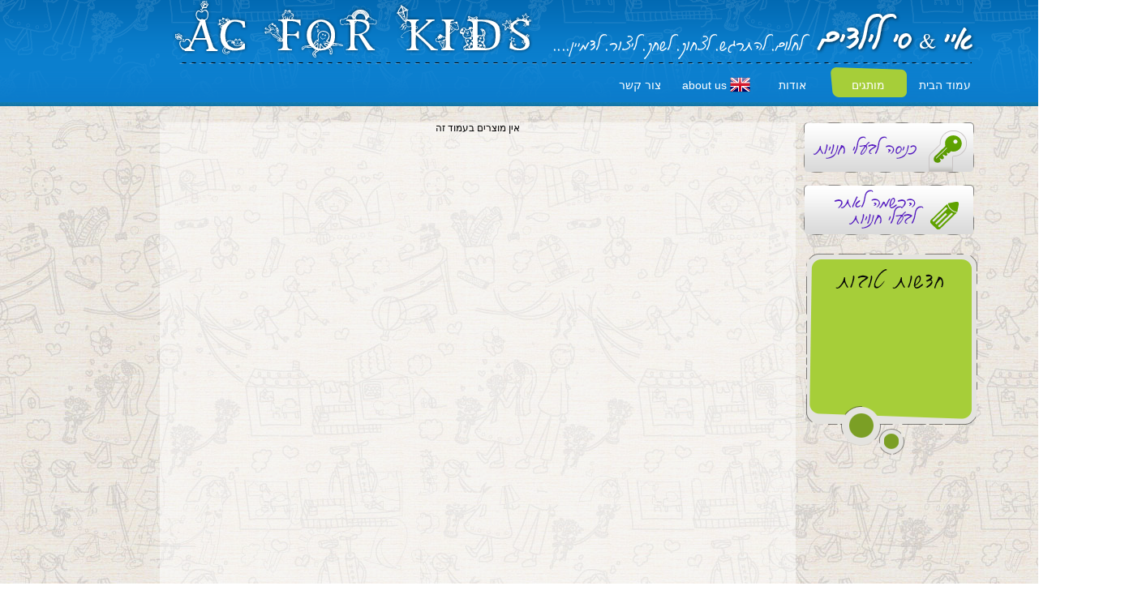

--- FILE ---
content_type: text/html
request_url: http://www.ac4kidz.com/Default.asp?sType=0&PageId=36&Page=5&q=
body_size: 13287
content:

<style type="text/css">
    .UserDiv {
    
        position:absolute;
    }

</style>



<!--[if lt IE 7]>      <html class="no-js lt-ie9 lt-ie8 lt-ie7"> <![endif]-->
<!--[if IE 7]>         <html class="no-js lt-ie9 lt-ie8"> <![endif]-->
<!--[if IE 8]>         <html class="no-js lt-ie9"> <![endif]-->

    <!--[if IE]> <html class="no-js ie"><![endif]-->
<HTML>
<HEAD>
<title> ילדים צעצועים פעילות משחקים דמיון  , KLUTZ by SCHOLASTIC</title>
<link rel="stylesheet" type="text/css" href="Style.css">

<META http-equiv="content-type" content="text/html;charset=Windows-1255">
<META NAME="Description" CONTENT="">
<META NAME="KEYWORDS" CONTENT="צעצוע,משחק קלפים,">
<META name="verify-v1" content="">
<META name="google-site-verification" content="">
<style type="text/css">.BodyBG { BACKGROUND: url(AllSites/1/Design/3.jpg);background-repeat: repeat;background-position: center top;;background-color:; }</style>


<script src="https://ajax.googleapis.com/ajax/libs/jquery/1.4.2/jquery.min.js" type="text/javascript" /></script>

    <script src="JS/jquery.placeholder.js" type="text/javascript"></script>

    <script type="text/javascript">



        $(document).ready(function () {




            $('.InputClass').placeholder();



        });



    </script>

<link rel="Stylesheet" type="text/css" href="/css/reset.css" />
</HEAD>



<!--default page and special design in grid-->
<BODY topmargin="0" class="BodyBG">



<center id="CenterTag">

<a name="TopPage"></a>



<TABLE id="SiteMainTD" cellspacing=0 cellpadding=0 width=770 border=0 height=800 bgcolor="" style="border:0px solid "  >
<tr><td align=center valign=top>

<TABLE cellspacing=0 cellpadding=0 width=100% height=100% border=0>

<tr>
	<td align=center valign=top width=100% id="headerHolder">
		
<TABLE cellpadding=0 cellspacing=0 border=0 width=100%>

<tr>
	<td  id="headerTD" colspan=2 align=center valign=top>
		<img src="AllSites/1/Design/4.png" border=0 width="1015" height="79"></td>
</tr>

<tr id="topMenuTr">
	
	<td align=center valign=top width=1015 height=52>
		

<SCRIPT LANGUAGE=javascript>
var s;
function OpenPopUp(ID,Active){	
	if (1 == 1){
		eval("PopUp" + ID + ".width = Cat" + ID + ".offsetWidth")
	
		clearTimeout(s)
		for (x=0;x<5;x++){	//---close all popup
			eval("PopUp" + x + ".style.visibility	= 'hidden'")
			eval("PopUp" + x + ".style.left			= 0")
			eval("PopUp" + x + ".style.top			= 0")		
			if (x != 3){eval("Cat" + x + ".className = 'Menu'")}
		}	
	
		eval("Cat" + ID + ".className			= 'Menu_Over'")
	
		if (Active == 1){
		tobj = document.getElementById("Cat" + ID );
		
		//alert(findPosY(tobj));
			var sTop, sLeft
			sTop	= findPosY(tobj) + 52
			sLeft	= findPosX(tobj)-60;

			eval("PopUp" + ID + ".style.visibility	= 'visible'")
			eval("PopUp" + ID + ".style.left		= sLeft")
			eval("PopUp" + ID + ".style.top			= sTop")			
		}
	}
}
function findPosX(obj){
 var curleft = 0;
 /*-  -  -  -  -  -  -  -  -  -  -  -  -  -  -  -  - */
 if (obj.offsetParent){
  while (obj.offsetParent){
	curleft += obj.offsetLeft
	obj = obj.offsetParent;
  }
 }else if (obj.x) curleft += obj.x;
 return curleft;
}
/*------------------------------------------------------*/
function findPosY(obj){
 var curtop = 0;
 /*-  -  -  -  -  -  -  -  -  -  -  -  -  -  -  -  - */
 if (obj.offsetParent){
  while (obj.offsetParent){
	curtop += obj.offsetTop
	obj = obj.offsetParent;
  }
 }else if (obj.y) curtop += obj.y;
 return curtop;
}
function ClosePopUp(ID){
	eval("PopUp" + ID + ".style.visibility	= 'hidden'")
	eval("PopUp" + ID + ".style.left		= 0")
	eval("PopUp" + ID + ".style.top			= 0")
	if (ID != 3){eval("Cat" + ID + ".className = 'Menu'")}
}
</SCRIPT>

<style>
    .Menu {
        width: 94px;
         BACKGROUND: url(AllSites/1/Design/5.png);
        background-repeat:  no-repeat;
        background-position:  right top;
        ;
    }

    .Menu_Over {
        width: 94px;
         BACKGROUND: url(AllSites/1/Design/6.png);
        background-repeat:  no-repeat;
        background-position:  right top;
        ;
    }

    .Menu A {
        FONT-FAMILY: Arial;
        FONT-SIZE: 14px;
        COLOR: #ffffff;
        TEXT-DECORATION: none;
        FONT-WEIGHT: normal;
    }

    .Menu_Over A {
        FONT-FAMILY: Arial;
        FONT-SIZE: 14px;
        COLOR: #ffffff;
        TEXT-DECORATION: none;
        FONT-WEIGHT: normal;
    }

    .Menu_Font_PopUp {
        FONT-FAMILY: Arial;
        FONT-SIZE: 13px;
        COLOR: #1e1b1b;
        TEXT-DECORATION: none;
    }

    .Menu_Font_Over_PopUp {
        FONT-FAMILY: Arial;
        FONT-SIZE: 13px;
        COLOR: #1e1b1b;
        TEXT-DECORATION: none;
        BACKGROUND-COLOR: ;
    }

    .Menu_Font_PopUp A {
        FONT-FAMILY: Arial;
        FONT-SIZE: 13px;
        COLOR: #1e1b1b;
        TEXT-DECORATION: none;
        font-weight: normal;
        border-bottom: 1px dashed black;
        width: 110px;
        display: inline-block;
        padding-bottom: 4px;
    }

    .ie .Menu_Font_PopUp A {
    width:140px;
    }
    .Menu_Font_Over_PopUp A {
        FONT-FAMILY: Arial;
        FONT-SIZE: 13px;
        COLOR: #1e1b1b;
        TEXT-DECORATION: none;
        BACKGROUND-COLOR: ;
        font-weight: bold;
        border-bottom: 1px dashed black;
        width: 110px;
        display: inline-block;
        padding-bottom: 4px;
    }

    .popUpMenu {
        width: 172px;
        margin: -20px 567px 0px -18px;
        padding: 0px 20px 0px 0px;
        _padding: 0px;
        border: none!important;
    }

        .popUpMenu tr td {
            background-color: #a6ce39;
            _width: 100px;
        }

            .popUpMenu tr td.no {
                background-color: transparent;
            }

        .popUpMenu tr.green {
            background-color: #a6ce39;
            _width: 100px;
        }

        .popUpMenu tr img {
            height: 21px;
            width: 154px;
        }

    .flag {
        float: left;
        margin-left: 1px;
        width: 94%;
        vertical-align: middle;
        margin-top: 4px;
    }

    .EnglandFlag {
        width: 25px;
        float: right;
        margin-top: -5px;
    }


    /*EXPLORER*/
    .ie .flag {
        text-align:left;
        margin-left:5px;
    }

    .ie .EnglandFlag {
        border:none;
        margin-top:-22px;
        
    }
</style>

<TABLE cellspacing=0 cellpadding=0 border=0 width=100%>
<tr><td align=right width=100%>

<!--case of button design image-->
<TABLE cellspacing=0 cellpadding=0 border=0 width=1015 style="position:relative;" id="topMenu">
<tr class="topMenuTR">
	<td align=right height=52 style="padding-right:0px;background-color:;">
		<TABLE cellpadding=0 cellspacing=0 border=0 height=100% class="MenuTable">
		<tr class="topMenuTR2">
			
				<td align=center width=88 class=Menu dir=rtl wrap onmouseover="OpenPopUp(0,1);this.className='Menu_Over'" onmouseout="s=setTimeout('ClosePopUp(0)',1000);this.className='Menu'" onclick="window.location.href='Default.asp?sType=0&PageId=42'" id="Cat0" style="position:relative;padding-center:6px;cursor:pointer">
				
					<a href="Default.asp?sType=0&PageId=42" >צור קשר</a>
					
				</td>		
			
				<td align=center width=88 class=Menu dir=rtl wrap onmouseover="OpenPopUp(1,1);this.className='Menu_Over'" onmouseout="s=setTimeout('ClosePopUp(1)',1000);this.className='Menu'" onclick="window.location.href='Default.asp?sType=0&PageId=9'" id="Cat1" style="position:relative;padding-center:6px;cursor:pointer">
				
					<a href="Default.asp?sType=0&PageId=9" class="flag" >about us<img class="EnglandFlag" src="../images/EnglandFlag.png" /></a>
					
				</td>		
			
				<td align=center width=88 class=Menu dir=rtl wrap onmouseover="OpenPopUp(2,1);this.className='Menu_Over'" onmouseout="s=setTimeout('ClosePopUp(2)',1000);this.className='Menu'" onclick="window.location.href='Default.asp?sType=0&PageId=10'" id="Cat2" style="position:relative;padding-center:6px;cursor:pointer">
				
					<a href="Default.asp?sType=0&PageId=10" >אודות</a>
					
				</td>		
			
				<td align=center width=88 class=Menu_Over dir=rtl wrap onmouseover="OpenPopUp(3,1)" onmouseout="s=setTimeout('ClosePopUp(3)',1000)" onclick="window.location.href='Default.asp?sType=0&PageId=34'" id="Cat3" style="position:relative;padding-center:6px;cursor:pointer">					
				
					<a href="javascript:void(0)" >מותגים</a>
					
				</td>		
			
				<td align=center width=88 class=Menu dir=rtl wrap onmouseover="OpenPopUp(4,1);this.className='Menu_Over'" onmouseout="s=setTimeout('ClosePopUp(4)',1000);this.className='Menu'" onclick="window.location.href='Default.asp?sType=0&PageId=11'" id="Cat4" style="position:relative;padding-center:6px;cursor:pointer">
				
					<a href="http://www.ac4kidz.com">עמוד הבית</a>
					
				</td>		
						
		</tr>
		</TABLE>
	</td>
</tr>
</TABLE>


</td></tr>
</TABLE>




<!--Pop Up Menu-->
<TABLE border=0 class="popUpMenu" cellpadding=0 cellspacing=0 id="PopUp0" bgcolor="" style="z-Index:100;border-right:1px solid ;border-left:1px solid ;position:absolute;visibility:hidden;left:0px;top:0px;cursor:pointer">

</table>

<!--Pop Up Menu-->
<TABLE border=0 class="popUpMenu" cellpadding=0 cellspacing=0 id="PopUp1" bgcolor="" style="z-Index:100;border-right:1px solid ;border-left:1px solid ;position:absolute;visibility:hidden;left:0px;top:0px;cursor:pointer">

</table>

<!--Pop Up Menu-->
<TABLE border=0 class="popUpMenu" cellpadding=0 cellspacing=0 id="PopUp2" bgcolor="" style="z-Index:100;border-right:1px solid ;border-left:1px solid ;position:absolute;visibility:hidden;left:0px;top:0px;cursor:pointer">

</table>

<!--Pop Up Menu-->
<TABLE border=0 class="popUpMenu" cellpadding=0 cellspacing=0 id="PopUp3" bgcolor="" style="z-Index:100;border-right:1px solid ;border-left:1px solid ;position:absolute;visibility:hidden;left:0px;top:0px;cursor:pointer">

    <tr style="background: url(../images/MenuPopupBG2.png) top right no-repeat; display: inline-block; width: 172px; height: 21px; background-size: 100% 100%;">
        <td class="no">
            <img src="../images/spacer.png" /></td>
    </tr>
    
    <tr class="green">
        <td align="right" onclick="window.location.href='Default.asp?sType=0&PageId=88'" class="Menu_Font_PopUp green"
            dir="rtl" nowrap onmouseover="clearTimeout(s);this.className='Menu_Font_Over_PopUp'"
            onmouseout="s=setTimeout('ClosePopUp(3)',1000);this.className='Menu_Font_PopUp'"
            style="PADDING: 2 10 2 22;">
            <a href="Default.asp?sType=0&PageId=88">CompacToys</a>
        </td>
    </tr>
    <!--  <tr class="Border">
        <td style="height: 1px" ></td>
    </tr>-->



    
    <tr class="green">
        <td align="right" onclick="window.location.href='Default.asp?sType=0&PageId=80'" class="Menu_Font_PopUp green"
            dir="rtl" nowrap onmouseover="clearTimeout(s);this.className='Menu_Font_Over_PopUp'"
            onmouseout="s=setTimeout('ClosePopUp(3)',1000);this.className='Menu_Font_PopUp'"
            style="PADDING: 2 10 2 22;">
            <a href="Default.asp?sType=0&PageId=80">FAT BRAIN TOY</a>
        </td>
    </tr>
    <!--  <tr class="Border">
        <td style="height: 1px" ></td>
    </tr>-->



    
    <tr class="green">
        <td align="right" onclick="window.location.href='Default.asp?sType=0&PageId=84'" class="Menu_Font_PopUp green"
            dir="rtl" nowrap onmouseover="clearTimeout(s);this.className='Menu_Font_Over_PopUp'"
            onmouseout="s=setTimeout('ClosePopUp(3)',1000);this.className='Menu_Font_PopUp'"
            style="PADDING: 2 10 2 22;">
            <a href="Default.asp?sType=0&PageId=84">BUDDY & BARNEY</a>
        </td>
    </tr>
    <!--  <tr class="Border">
        <td style="height: 1px" ></td>
    </tr>-->



    
    <tr class="green">
        <td align="right" onclick="window.location.href='Default.asp?sType=0&PageId=68'" class="Menu_Font_PopUp green"
            dir="rtl" nowrap onmouseover="clearTimeout(s);this.className='Menu_Font_Over_PopUp'"
            onmouseout="s=setTimeout('ClosePopUp(3)',1000);this.className='Menu_Font_PopUp'"
            style="PADDING: 2 10 2 22;">
            <a href="Default.asp?sType=0&PageId=68">EEBOO </a>
        </td>
    </tr>
    <!--  <tr class="Border">
        <td style="height: 1px" ></td>
    </tr>-->



    
    <tr class="green">
        <td align="right" onclick="window.location.href='Default.asp?sType=0&PageId=57'" class="Menu_Font_PopUp green"
            dir="rtl" nowrap onmouseover="clearTimeout(s);this.className='Menu_Font_Over_PopUp'"
            onmouseout="s=setTimeout('ClosePopUp(3)',1000);this.className='Menu_Font_PopUp'"
            style="PADDING: 2 10 2 22;">
            <a href="Default.asp?sType=0&PageId=57">MOULIN ROTY</a>
        </td>
    </tr>
    <!--  <tr class="Border">
        <td style="height: 1px" ></td>
    </tr>-->



    
    <tr class="green">
        <td align="right" onclick="window.location.href='Default.asp?sType=0&PageId=85'" class="Menu_Font_PopUp green"
            dir="rtl" nowrap onmouseover="clearTimeout(s);this.className='Menu_Font_Over_PopUp'"
            onmouseout="s=setTimeout('ClosePopUp(3)',1000);this.className='Menu_Font_PopUp'"
            style="PADDING: 2 10 2 22;">
            <a href="Default.asp?sType=0&PageId=85">I SPY</a>
        </td>
    </tr>
    <!--  <tr class="Border">
        <td style="height: 1px" ></td>
    </tr>-->



    
    <tr class="green">
        <td align="right" onclick="window.location.href='Default.asp?sType=0&PageId=36'" class="Menu_Font_PopUp green"
            dir="rtl" nowrap onmouseover="clearTimeout(s);this.className='Menu_Font_Over_PopUp'"
            onmouseout="s=setTimeout('ClosePopUp(3)',1000);this.className='Menu_Font_PopUp'"
            style="PADDING: 2 10 2 22;">
            <a href="Default.asp?sType=0&PageId=36">KLUTZ by SCHOLASTIC</a>
        </td>
    </tr>
    <!--  <tr class="Border">
        <td style="height: 1px" ></td>
    </tr>-->



    
    <tr style="background: url(../images/MenuPopupBottomBG2.png) top right no-repeat; display: inline-block; width: 172px; height: 16px;">
        <td class="no">
            <img src="../images/spacer.png" style="height: 16px;" /></td>
    </tr>
    
</table>

<!--Pop Up Menu-->
<TABLE border=0 class="popUpMenu" cellpadding=0 cellspacing=0 id="PopUp4" bgcolor="" style="z-Index:100;border-right:1px solid ;border-left:1px solid ;position:absolute;visibility:hidden;left:0px;top:0px;cursor:pointer">

</table>

	</td>
	
</tr>

</TABLE>
	</td>
</tr>

<tr>
	<td align=center valign=top width=100% height=100%>
		<TABLE id="stripsHolderTbl" cellspacing=0 cellpadding=0 width=100% border=0 height=100%>
		<tr>
			
			<td align=center valign=top nowrap>
				
			</td>
			
			<td align=center valign=top width=100% height=100% style="">
				
				<TABLE id="contentTBL" cellpadding=0 cellspacing=0 border=0 width=100% height=100%>
				<tr><td align=center valign=top width=100% height=100% style="padding-top:0px;">
				


<link rel="stylesheet" href="https://ssl.p-digit.com/jQuery/jqzoom_ev1.0.1/css/jqzoom.css" type="text/css" />
<link type="text/css" href="https://ssl.p-digit.com/jQuery/jquery-ui-1.8/css/smoothness/jquery-ui-1.8.custom.css" rel="stylesheet" />
<script type="text/javascript" src="https://ssl.p-digit.com/jQuery/jquery-ui-1.8/js/jquery-ui-1.8.custom.min.js"></script>
<script type="text/javascript" src="https://ssl.p-digit.com/jQuery/jquery.tools-1.2.5.min.js"></script>
<script type="text/javascript" src="https://ssl.p-digit.com/jQuery/jquery.jScale.js"></script>
<script type="text/javascript" src="https://ssl.p-digit.com/jQuery/jquery.timers-1.2.js"></script>
<script type="text/javascript" src="https://ssl.p-digit.com/jQuery/jqzoom_ev1.0.1/js/jqzoom.pack.1.0.1.js"></script>

<!-------------------------------------------------------------------------	Begin:	prettyphoto ---------------------------------------------------------------------------->
<!--
	// decription:			jQuery plug-in for control the #bigImage.click event (lightbox gallery)
	// added by:			Sahar Rachamim (07/02/2011)
	// using:				<a href="bigImage.jpg" rel="prettyphoto[galleryName]"><img src="smallImage.jpg" title="Text above big image" alt="..." width="x" height="y" /></a>
	// more information:	http://www.no-margin-for-errors.com/projects/prettyphoto-jquery-lightbox-clone/
-->
<link rel="stylesheet" href="https://ssl.p-digit.com/jQuery/prettyphotoNew/css/prettyPhoto.css" type="text/css" media="screen" title="prettyPhoto main stylesheet" charset="utf-8" />
<script src="https://ssl.p-digit.com/jQuery/prettyphotoNew/js/jquery.prettyPhoto.js" type="text/javascript" charset="utf-8"></script>
<script>  $(document).ready(function () { $("a[rel^='prettyPhoto']").prettyPhoto(); });</script>
<!-------------------------------------------------------------------------	End:	prettyphoto ---------------------------------------------------------------------------->

<style type="text/css">
/*	General For Shop	*/
	#ShopCap { padding:0 10px 10px 10px; clear:both; height:20px; line-height:20px; margin-top:16px; }
	#ShopCap h1,
	#ShopCap h2 { float:right; font-weight:bold; color:#1640b2; margin:0; padding:0 0 0 10px; font-size:14px; }
	#ShopCap a#btnCapCart { float:left; display:block; width:132px; height:25px; line-height:25px; text-align:center; text-decoration:none; font-weight:bold; color:Black; background:url(/Images/Shop/btnCapCart.png) no-repeat top left; margin:0 0 8px 128px; padding-right:25px; }
	#ShopCap a#btnCapCart:hover { background-position:bottom left; }
	#ShopCap #ShopSearch { float:left; clear:both; margin-top:3px; }
	#ShopCap #ShopSearch a#btnCapSearch { display:block; width:78px; height:21px; line-height:21px; text-align:center; text-decoration:none; font-weight:bold; color:White; background:url(/Images/Shop/btnCapSearch.png) no-repeat top left; float:left; }
	#ShopCap #ShopSearch a#btnCapSearch:hover { background-position:bottom left; color:Black; }
	#ShopCap #ShopSearch form { margin:0; padding:0; }
	#ShopCap #ShopSearch input { width:179px; direction:rtl; font-family:arial; color:#c3c3c3; border:solid 1px #7d7d7d; background:white url(/Images/Shop/AutoCompleteLoading.gif) no-repeat left -16px; margin:0 0 0 3px; #margin:0; }
	#ShopCap #ShopSearch input.ui-autocomplete-loading { background-position:left center; }
	.ui-menu-item {direction:rtl}
	#ShopCap #ShopSearch input.Focused { color:black; }
	.ui-autocomplete { border:1px solid WindowFrame; background:Window; overflow:hidden; text-align:right; #width:200px !important; }
	.ui-autocomplete span { float:right; display:block; width:30px; height:30px; overflow:hidden; }
	.ui-autocomplete span img { float:right; height:30px; }
	.ui-autocomplete h3 { font-size:12px; font-weight:bold; margin:0; padding:0; height:16px; line-height:16px; overflow:hidden; }
	.ui-autocomplete div { font-size:10px; margin:0; padding:0; height:12px; line-height:12px; overflow:hidden; }
	.ui-autocomplete ul { width:100%; list-style-position:outside; list-style:none; padding:0; margin:0; }
	.ui-autocomplete iframe { display:none; display/**/:block; position:absolute; top:0; left:0; z-index:-1; filter:mask(); width:3000px; height:3000px; }
	.ui-autocomplete li { margin:0px; padding:2px 5px; cursor:pointer; display:block; width:100%; font:menu; font-size:12px; height:30px; overflow:hidden; }
	#EOF { clear:both; font-family:Arial; direction:rtl; font-size:12px; color:; }

	/*	Dialog	=========================================================================================================================*/
	#Dialog { display:none; background:transparent; width:612px; height:500px; z-index:999; direction:rtl; font-size:12px; font-family:Arial; position:relative; }
	#Dialog .btnClose { background:url(/Images/Shop/btnSquare.png); display:block; width:19px; height:18px; line-height:18px; font-weight:bold; text-align:center; color:Black; text-decoration:none; position:absolute; top:3px; left:3px; }
	#Dialog Img.Loading { width:220px; height:19px; position:absolute; top:50%; left:50%; margin:-10px 0 0 -110px; }
	#Dialog .dTitle { background:url(/Images/Shop/DialogTitle.png) no-repeat top left; height:25px; line-height:25px; font-size:14px; font-weight:bold; padding:0 10px 0 30px; overflow:hidden; cursor:move; }
	#Dialog .dBody { background:white; border:solid 1px #7d7d7d; border-top:0; height:475px; position:relative; }
	#Dialog .dBody.Loading { background:white url(/Images/Shop/DialogLoading.gif) no-repeat center center; }
	#Dialog .dBody .Info { position:absolute; top:10px; right:10px; width:322px; overflow:auto; background:white;/*IE needs the BG*/ }
	#Dialog .dBody .Info p { margin:0; padding:0; }
	#Dialog .dBody .Preview { position:absolute; top:10px; left:10px; width:260px; overflow:hidden; direction:ltr; }
	#Dialog .dBody .Preview .BigImage img { border:0; width:260px; }
	#Dialog .dBody .TinyImages { position:absolute; bottom:10px; left:10px; width:592px; height:auto; overflow:hidden; }
	#Dialog .dBody .TinyImages .Items { width:20000em; height:auto; position:absolute; top:0; left:0; clear:both; }
	#Dialog .dBody .TinyImages .Items div { float:left; }
	#Dialog .dBody .TinyImages .Items div a { float:left; margin:0 3px 0 0; border-color:transparent; }
	#Dialog .dBody .TinyImages .Items div a:hover { border-color:black; }
	#Dialog .dBody .TinyImages .Items div a.Current { border-color:black; border-style:dotted; }

/*#######################################################################################################################################*/
/*	Products List Page	*/
	#Products { width:100%; position:relative; font-size:12px; direction:rtl; font-family:Arial; padding:22px 0 20px 0; clear:both; color:; }
	#Products .PageDesignTextTop,
	#Products .PageDesignTextBottom { text-align:right; padding:0 10px; }
	#Products .List { #margin:0 -10px; }
	#Products .List div { position:relative; display:block; margin:5px; padding:0; float:right; text-align:right; width:154px; height:331px; overflow:hidden; cursor:default; }
	#Products .List div a.Img { display:block; width:152px; #width:100%; height:auto; position:relative; overflow:hidden; border:solid 1px #f0f0f0; text-align:center; }
	#Products .List div a.Img:hover { text-decoration:none; }
	#Products .List div a.Img img { z-index:1; border:solid 1px transparent; width:150px; height:200px; }
	#Products .List div a.Img span { cursor:pointer; display:block; z-index:2; position:absolute; top:140px; left:0; width:100%; height:27px; line-height:27px; margin:0; background:url(/Images/Shop/btnQuickView.png) no-repeat top center; text-align:center; text-decoration:none; font-size:12px; color:Black; }
	#Products .List div a.Img span.hover { background-position:center center; }
	#Products .List div a.Img span.click { background-position:bottom center; color:White; }
	#Products .List div a { text-decoration:none; color:; font-weight:bold; display:block; margin-bottom:6px; }
        #Products .List div a.productTitle {font-size:17px;}
	#Products .List div a:hover { text-decoration:underline; }
	#Products .List div span { display:block; display:block; font-weight:bold; margin-bottom:6px; }
	#Products .List div span.Cross { text-decoration:line-through; font-weight:normal; margin-bottom:0; }
	#Products .List div p { margin:0; padding:0; height:30px; line-height:14px; overflow:hidden; font-size:12px; }
	#Products .Pages { clear:both; }
	#Products .Pages a { color:#1640b2; text-decoration:none; margin:0 3px;font-size: 17px; }
	#Products .Pages a:hover { text-decoration:underline; }
	#Products .Pages a.curr,
	#Products .Pages a.Dir { font-weight:bold; }
	#Products .goAndBuy { position:absolute; bottom:0; cursor:pointer; display:block; width:100%; height:27px; line-height:27px; margin:0; background:url(/Images/Shop/btnQuickView.png) no-repeat top center; text-align:center; text-decoration:none; font-size:12px; color:Black; }

/*#######################################################################################################################################*/
/*	One Product	Page */
	/*	General Layout	================================================================================================================*/
	#Product {  width:100%; position:relative; font-size:14px; direction:rtl; font-family:Arial; margin-bottom:20px; }
	#Product h1,
	#Related h2 { width:100%; height:30px; line-height:30px; overflow:hidden; margin:0; padding:0; font-size:24px; text-align:right; color:#1640b2; }
	#Product h1 { padding:0 10px; }
	#PreviewTD { width:261px; padding-left:10px; }
	#Preview { width:261px; overflow:hidden; }
	#SideTD { min-width:420px; width:420px; padding:0 10px; } 
	#Side { width:100%; border-top:solid 1px #7d7d7d; color:; }
	#Related { padding:0 10px; }
	#RelatedTD { width:100%; padding:20px 0 0 0; #padding:0 0 30px 0; overflow:visible;  }
	#Related h2 { border-bottom:solid 1px #7d7d7d; }
		
	/*	Preview (Side Preview and Dialog Preview)	====================================================================================*/
	.Preview .BigImage { display:block; position:relative; height:auto !important; }
	.Preview .BigImage img { border:solid 1px #7d7d7d; width:259px; position:relative !important; top:0; left:0; /*left:-2px !important; #left:0 !important;*/ }
		
	.Preview #PreviewInstructions { margin-top:8px; _margin-top:2px; height:18px; line-height:18px; cursor:default; position:relative; }
	.Preview #PreviewInstructions span { display:block; width:111px; _width:129px; height:18px; position:absolute; top:0; background:url(/Images/Shop/PreviewInstructions.png) no-repeat top left; color:#17191d; font-size:11px; text-align:center; padding-right:18px; }
	.Preview #PreviewInstructions span.hover { background-position:bottom left; color:White; }
	.Preview #PreviewInstructions span#GoOver { right:0;cursor:pointer; }
	.Preview #PreviewInstructions span#Enlarge { left:0; cursor:pointer; }
	.Preview #PreviewInstructions span img { position:absolute; top:4px; right:5px; }
		
	.TinyImages { margin-top:8px; width:268px; overflow:hidden; }
	.TinyImages.Hidden { display:none }
	.TinyImages a { width:61px; _width:63px; border:solid 1px #7d7d7d; overflow:hidden; float:right; margin:0 0 3px 3px; }
	.TinyImages a:hover { border-color:black; }
	.TinyImages a.Current { border-style:dotted; }
	.TinyImages a img { border:0; width:61px; _width:63px; }
		
	/*	Side	========================================================================================================================*/
	#Info { font-size:12px; text-align:right; min-height:100px; _height:100px; overflow:visible; }
	#Info p { margin:0; padding:0; }
		
	#Options { margin-top:17px; margin-left:-10px; }
	#Options select { float:right; width:200px; height:20px; margin:0 0 10px 10px; font-family:Arial; font-size:11px; direction: rtl;}
		#Options select option {direction: rtl; }
	#Summary {	/*Start: IE hack for #Buy absolute position:*/#height:1px; #overflow:visible; /*End: IE hack*/
				clear:both; position:relative; text-align:right; font-size:12px; font-weight:bold; padding-top:7px; #padding-top:0; }
        #Summary #Price {display:none;}
	#Summary #Price span, #Summary #Amount, #Summary #Subtotal { margin-top:17px; }
	#Summary #Price span { display:block; font-size:14px; font-weight:bold; }
	#Summary #Price span.Cross { text-decoration:line-through; font-weight:normal; }
	/*#Summary #Amount { clear:both; }*/
	#Summary #Amount label { float:right; height:18px; line-height:18px; font-weight:normal; }
	#Summary #Amount span { display:block; width:67px; height:17px; #height:19px; float:right; position:relative; right:5px; border:solid 1px #7d7d7d; }
	#Summary #Amount span input { position:absolute; z-index:1; left:0; width:55px; height:17px; line-height:15px; #line-height:17px; font-size:12px; font-family:arial; padding:0px 8px 0px 0px; border:0; text-align:right; color:black; }
	#Summary #Amount span a { position:absolute; z-index:2; right:0; display:inline-block; width:15px; height:8px; #height:9px; overflow:hidden; border:solid 1px white; border-left:0; background:url(/Images/Shop/AmountArrows.gif) no-repeat; }
	#Summary #Amount span a.Up	{ background-position:0 0; top:0; right:0; border-bottom:0; }
	#Summary #Amount span a.Down{ background-position:0 -8px; bottom:0; right:0; border-top:0; }
	#Summary .HackForNonIE { #display:none; }
	#Summary #Subtotal { clear:both; cursor:default; }
	#Summary #Subtotal span { min-width:123px; #width:145px; background:#1c1b1b; border:solid 1px white; color:white; padding:3px 10px; text-align:center; font-size:14px; white-space:nowrap; }
	#Summary #Buy { display:block; width:154px; #width:194px; height:40px; line-height:40px; background:url(/Images/Shop/btnAddToCart.png) no-repeat top left; color:White; font-size:18px; text-align:center; text-decoration:none; padding-right:40px; position:absolute; bottom:0; /*left:0;*/right:226px/*420-width*/; overflow:hidden; }
	#Summary #Buy:hover, #Summary #Buy.loading { background-position:bottom left; color:Black; }
	#Summary #Buy img { position:absolute; top:-20px; width:16px; height:11px; border:0; }
	#Summary #Buy.loading img { top:50%; left:77px; margin:-5px 0 0 -8px; }
		
	#Tabs { clear:both; text-align:right; margin-top:17px; position:relative; height:194px; #height:184px; }
	#Tabs UL { font-size:12px; font-weight:bold; width:100%; margin:0; padding:0px; position:relative; top:0; right:0; list-style:none; z-index:2; }
	#Tabs UL LI { float:right; text-indent:0; padding:0px; margin:0; margin-left:5px; list-style-image:none !important; }
	#Tabs UL LI a { display:block; text-decoration:none; text-align:center; width:145px; height:26px; line-height:26px; overflow:hidden; background:url(/Images/Shop/ShopTabs.png) no-repeat center left; color:Black; }
	#Tabs UL LI a:hover { background-position:bottom left; }
	#Tabs UL LI a.current, #Tabs UL LI a.current:hover { background-position:top left; cursor:default; }
	#Tabs .Tab { display:none; font-size:12px; color:Black; border:solid 1px #858585; background:White; position:absolute; top:25px; z-index:1; width:394px; _width:420px; height:160px; overflow:auto; overflow-y:scroll; _overflow-y:auto; padding:5px 13px; clear:both; }
	#Tabs #MoreInfo div, #Tabs #MoreInfo div span { min-height:16px; #height:16px; line-height:16px; margin-bottom:7px; }
	#Tabs #MoreInfo div { clear:both; overflow:visible; position:relative; padding-right:17%; }
	#Tabs #MoreInfo div span {  font-weight:bold; overflow:hidden; width:17%; position:absolute; top:0; right:0;}

	/*	Related	========================================================================================================================*/
	#Related div { width:100%; height:px; margin:0 -10px; }
	#Related div div { display:block; width:146px; height:10px; overflow:hidden; margin:10px 10px; padding:0; float:right; color:; }
	#Related div div a { text-decoration:none; color:; font-weight:bold; font-size:12px; }
	#Related div div a:hover { text-decoration:underline; }
	#Related div div a.Img { display:block; position:relative; width:144px; height:-4px; #width:146px; #height:-2px; overflow:hidden; border:solid 1px #f0f0f0; }
	#Related div div a.Img:hover { text-decoration:none; }
	#Related div div a.Img img { border:solid 1px ; }
	#Related div div a.Img span { cursor:pointer; display:block; position:absolute; top:50%; left:0; width:100%; height:27px; line-height:27px; margin:0; background:url(/Images/Shop/btnQuickView.png) no-repeat top center; text-align:center; text-decoration:none; font-size:12px; color:Black; }
	#Related div div a.Img span.hover { background-position:center center; }
	#Related div div a.Img span.click { background-position:bottom center; color:White; }
	#Related div div p { margin:0; padding:0; height:44px; line-height:16px; overflow:hidden; font-size:12px; font-weight:bold; }
	#Related div div p span { display:block; margin-top:6px; }
	#Related div div p a { font-weight:normal; }
	#Related a img { border: 0 !important; }

    /*-----other------*/
    #contentTBL {
        background-color: rgba(255, 255, 255, 0.46);
        margin: 20px 0px 0px 0px;
    }
    .ie #contentTBL {
        background: url(../images/whitePng.png) top right repeate;
        margin: 20px 0px 0px 0px;
    }
    #footerTbl {
        margin-top:30px;
        }

.Vsign{
    margin-top: -11px;
width: 30px;              
    }
</style>
<script type="text/javascript" language="javascript">
    var Media = {
        Path: '/AllSites/1/Content/',
        SmallWidth: 150,
        SmallHeight: 200
        };
    var CurrencySign = 'ש"ח';
	
    
        //==============================================


	var Cap = {
        Search: {
        txtDefault: 'חיפוש מוצר',
        Cache: new Array(),
        Init: function(){
				$('#btnCapSearch').click(function(){ $(this).parents('form').eq(0).submit(); return false; });
				$('#ShopSearch input').not("[type='hidden']")
									  .val(Cap.Search.txtDefault)
									  .focus(function(){ $(this).addClass('Focused'); })
									  .blur(function(){ if (($(this).val()=='') || ($(this).val()==Cap.Search.txtDefault)) { $(this).removeClass('Focused'); $(this).mouseout(); } })
									  .hover(
											function(){ if (!$(this).is('.Focused')) $(this).val(''); },
											function(){ if ((!$(this).is('.Focused'))) $(this).val(Cap.Search.txtDefault); }
									  );
				$('#ShopSearch input').autocomplete({
        minLength: 2,
        delay: 500,
        source: function(request, response){
						var q = request.term;
						var foundCache=false;
						var localCacheData = [];
						for (var key in Cap.Search.Cache){
							if (q.indexOf(key)>=0){
								$(Cap.Search.parseData(Cap.Search.Cache[key])).each(function(i){
									if ((this.SearchData.indexOf(q)>=0)){
										foundCache=true;
										localCacheData = localCacheData.concat(Cap.Search.Cache[key][i]);
    }
    });
    }
    }
						if (foundCache)
							response(Cap.Search.parseData(localCacheData));
    else {
							$.ajax({
        url: '../../../../Admin/RTL/scripts/ShopAJAX.asp',
        data: {	'Action':'AutoComplete', 'q': escape(q) },
        success: function(data) {
									data = $.parseJSON(unescape(data));
									Cap.Search.Cache[q] = data;
									response(Cap.Search.parseData(data));
    }
    });
    }
    },
        select: function(event,ui){
						var ProId = ui.item.ProId;
						var PageId = ui.item.PageId;
						document.location = 'Default.asp?stype=0&PageId='+PageId+'&ProId='+ProId;
    }
    });
    },
        parseData: function(data){
				return ($.map(data, function(item) {
					var RespData = {
        value: item.Title,
        label: '<span><img src="'+Cap.Search.parseFilename(item.FilenameSmall)+'" alt="'+item.Title+'"></span> \
								<h3>'+item.Title+'</h3> \
								<div>'+item.PageName+'</div>',
        ProId: item.ProId,
        Title: item.Title,
        PageName: item.PageName,
        PageId: item.PageId,
        MediaId: item.MediaId,
        Filename: item.Filename,
        FilenameSmall: item.FilenameSmall,
        SearchData: item.Title+'|'+item.Description+'|'+item.Text1+'|'+item.Text2+'|'+item.Text3+'|'+item.Text4
    };
					return RespData;
    }));
    },
        parseFilename: function(fn){
				if (fn=='')	'/Images/Shop/NoProPic.png';
    else		return Media.Path+fn;
    }
    }
    }

        ////////////////////////////////////////////////////////////////////////////////////////////////////////////////////////////////

        var Pro = {
            ProId: null,
            Init: function(ProId){
                Pro.ProId = ProId;
                Pro.Related.Init();
                Pro.Preview();
                Pro.Options.Init();
                Pro.Summary.Amount();
                Pro.Summary.Buy();
                Pro.Tabs();
            },
            Preview: function(){
                //create a clone for the lightbox:
                $('#TinyImages').clone()
                                .attr('id','TinyImagesClone')
                                .appendTo(document.body)
                                .hide();
                $('#PreviewInstructions #Enlarge').hover(function(){ $(this).toggleClass('hover') })
                                                  .click(function(){
                                                      var TinyImages = $('#TinyImages');
                                                      var i = TinyImages.children().index( TinyImages.find('.Current') );
                                                      $('#BigImage').click();
                                                  });
                $('#PreviewInstructions #GoOver').hover(function(){ $(this).toggleClass('hover') })
                                                 .click(function(){
                                                     QuickView.Dialog.OpenById($(this).attr('PropId'));
                                                 });
				
                var TinyWidth = $('#TinyImages').find(':first').addClass('Current').attr('rel', '').width();
                //var TinyHeight = Math.round((TinyWidth/Media.SmallWidth) * Media.SmallHeight);
                $('#TinyImages').find('a').unbind('click').click(function(event){
                    var $this = $(this);
                    $('#BigImage').attr('href',$this.attr('href'))
                                  .find('img').attr('src',$this.find('img').attr('SmallImg'));
                    $('#TinyImages').find('a').removeClass('Current').attr('rel', 'prettyPhoto[a]');
                    $this.addClass('Current').attr('rel', '').blur();
                    return false;
                })
                /*.find('img')	===>> the browser will be auto-scaling  because of the css width
                    .jScale({w:TinyWidth+'px'})
                .end()*/;
				
                $('#BigImage').click(function(){ $(this).blur(); })
                              .jqzoom({
                                  zoomWidth: $('#BigImage').width()*1.5,
                                  zoomHeight: $('#BigImage').width()*1.5,
                                  showEffect: 'fadein',
                                  fadeinSpeed: 'normal',
                                  hideEffect: 'fadeut',
                                  fadeoutSpeed: 'slow',
                                  preloadText: 'טוען תקריב',
                                  title: false
                              })
                /* .find('img')
                   .jScale({w:'259px'},function(){
                       var img = $(this);
                       img.parent().height(function(){
                           var h = img.height();
                           alert(h);
                           return h;
                       });
                   })*/
                /*end()*/;
            },
            Options: { 
                Init: function(){
                    $('#Options select')/*.selectbox({animationSpeed:0})*/
                                        .change(function(){ Pro.Summary.Subtotal(); })
                    /*.find('.jquery-selectbox-currentItem')
                        .click(function(){ $(this).parent().find('.jquery-selectbox-moreButton').click(); })*/
                    /*.end()*/;
                },
                GetIdsList: function(){
                    var List = '';
                    $('#Options select').each(function(){
                        if ($(this).val()>0) List += $(this).val()+',';
                    });
                    return List;
                }
            },
            Summary: {
                Amount: function(){
                    if (StockQty==0) return false;
                    var MIN_VALUE = 1;
                    var MAX_VALUE = (StockQty!=-1) ? StockQty : null;
                    var p = $('#Amount span');
                    var input = p.find('input');
                    var funcUpdateInput = function(val){
                        if (val<MIN_VALUE) val=MIN_VALUE;
                        if ((MAX_VALUE!=null) && (val>MAX_VALUE)) val=MAX_VALUE;
                        input.val(val);
                        Pro.Summary.Subtotal();
                    }
                    p.find('a').click(function(){
                        var val = input.val();
                        if ($(this).attr('class')=='Up') val++;
                        if ($(this).attr('class')=='Down') val--;
                        funcUpdateInput(val);
                        $(this).blur();
                        return false;
                    });
                    input.keypress(function(e){ if (e.which!=8 && e.which!=0 && (e.which<48 || e.which>57)) return false; });
                    input.blur(function(){ funcUpdateInput(input.val()); });
                },
                Subtotal: function(){
                    var Subtotal = CalcPrice;
                    $('#Options').find('select option:selected').each(function(){
                        Subtotal += parseFloat($(this).attr('PriceChange'));
                    });
                    var Amount = $('#Amount input');
                    Amount = (Amount.length>0) ? Amount.val() : 0;
                    Subtotal *= Amount;
                    Subtotal = Subtotal.toFixed(2);
                    $('#Subtotal').find('span b').html(Subtotal+' '+CurrencySign);
                },
                Buy: function(){
                    $('#Buy').click(function(){
                        $(this).addClass('loading').find('span').hide()
                        document.location = '/scripts/ShopAJAX.asp'+
                                            '?Action=AddToCart'+
                                            '&ProId='+Pro.ProId+
                                            '&Amount='+$('#Amount input').val()+
                                            '&ProOptsIds='+Pro.Options.GetIdsList()+
                                            '&GoToCart=true';
                        return false;
                    });
                }
            },
            Tabs: function(){
                $("#Tabs > ul").tabs("#Tabs> div.Tab");
                $("#Tabs > ul > li > a").click(function(){ $(this).blur(); });
            },
            Related: {
                Init: function() {
                    Pro.Related.ScalePics();
                    QuickView.Init($('#Related div div'));
                },
                ScalePics: function(){
                    var Related = $('#Related');
                    var w = Related.find('a.Img').outerWidth();
                    Related.find('img').jScale({w:w+'px'});
                }
            }
        }


    ////////////////////////////////////////////////////////////////////////////////////////////////////////////////////////////////
    var alertCount = 0;
    var QuickView = {
        Init: function(TargetObj){
            QuickView.Dialog.Init();
            TargetObj.hover(
				function(){
				    //$(this).addClass('Hover');
				    link = $(this).find('a.Img');
				    proID = link.attr('proid');
				    if (link.find('span').length<=0){
				        link.append('<span proid="'+proID+'" class="BuyAJAX">הוסף לסל</span>')
								.find('span')
								.click(function(){ 
								    var elem = $(this);
								    $.post("/scripts/ShopAJAX.asp", { Action: "AddToCart", ProId: $(this).attr('ProId'),Amount : 1 , GoToCart : true },
                                    function(data) {
                                        elem.parent().parent().append('<img src="../images/Shop/Vsign.png" class="Vsign" />');

                                    });
								})
								.hover(function(){
								    if (!$(this).is('click')) $(this).addClass('hover');
								},function(){
								    if (!$(this).is('click')) $(this).removeClass('hover');
								});
				    }
				},function(){
				    $(this)/*.removeClass('Hover')*/
						   .find('a.Img span').fadeOut(function(){$(this).remove()});
				}
			);
        },
        Dialog: {
            x:0,
            ProId: 0,
            UrlToPro: null,
            API: null,
            Init: function(){
                var Dialog = $('<div></div>').attr('id','Dialog')
											 .appendTo(document.body);
                QuickView.Dialog.API = Dialog.overlay({
                    api:true,
                    fixed:false,
                    onLoad: function(){ QuickView.Dialog.Load(); },
                    onClose: function(){ QuickView.Dialog.CloseCallback(); }
                });
                Dialog.find('.close')
						.remove()
					  .end()
					  .append('<a href="#" class="btnClose">X</a>')
					  .find('.btnClose')
						.click(function(){ QuickView.Dialog.Close(); return false; })
					  .end()
					  .append('<div class="dTitle"></div>')
					  .append('<div class="dBody"></div>');
            },
            Close: function(){ QuickView.Dialog.API.close(); },
            Open: function(product){
                QuickView.Dialog.API.load();
                var Link = $(product).parents('a.Img');
                Link.removeClass('click');
                QuickView.Dialog.ProId = Link.attr('ProId');
                QuickView.Dialog.UrlToPro = Link.attr('href');
            },
            OpenById: function(PropId){
                QuickView.Dialog.API.load();
                //var Link = $(product).parents('a.Img');
                //Link.removeClass('click');
                QuickView.Dialog.ProId = PropId
                //QuickView.Dialog.UrlToPro = Link.attr('href');
            },
            CloseCallback: function(){
                $('#Dialog').find('.dTitle').empty();
                $('#Dialog').find('.dBody').empty();
                QuickView.Dialog.ProId = 0;
                QuickView.Dialog.UrlToPro = null;
            },
            Load: function(){
                var Dialog = $('#Dialog');
                var dTitle = Dialog.find('.dTitle').disableSelection();
                var dBody = Dialog.find('.dBody').addClass('Loading');
                Dialog.draggable({ handle:dTitle, containment:document.body, scroll:false });
                $.getJSON('../../../../Admin/RTL/scripts/ShopAJAX.asp?Action=QuickView&ProId='+QuickView.Dialog.ProId,function(data){
                    dTitle.text(unescape(data.Title).replace("'", "'"));
                    var AfterTinyImagesLoaded = function(h){
                        h = dBody.height() - h - 30;	//top and bottom margin AND TinyImages bottom margin = 10 * 3 = 30
                        $('<div></div>').addClass('Info')
										.height(h)
										.html(unescape(data.Info))
										.hide()
										.appendTo(dBody)
										.fadeIn();
                        $('<div></div>').addClass('Preview')
										.height(h)
										.append('<a></a>')
										.find(':last')
											.attr({ 'href':QuickView.Dialog.UrlToPro, 'id':'DialogBigImage' })
											.addClass('BigImage')
											.append('<img/>')
											.find(':last')
												.attr({ 'src':Media.Path+data.Images[0].Full, 'alt':unescape(data.Title).replace("'", "'") })
											.end()
										.end()
										.hide()
										.appendTo(dBody)
										.fadeIn();
                    }
                    $('<div></div>').addClass('TinyImages')
									.append('<div></div>')
									.find(':last')
										.addClass('Items')
										.append(function(){
										    var html = '', OpenState=-1;
										    $.each(data.Images, function(i,img){
										        if ((i % 4) == 0) { html += '<div>'; OpenState=1; }
										        html += '<a href="'+Media.Path+img.Full+'"><img src="'+Media.Path+img.Small+'" alt="'+unescape(data.Title)+'" /></a>';
										        if ((i % 4) == 3) { html += '</div>'; OpenState=0; }
										    });
										    if (OpenState==1) html += '</div>';
										    return html;
										})
										.find('a:first')
											.addClass('Current')
											.find('img')
												.bind('KillCache',function(){ this.src = this.src+'?'+Math.random(); })
												.trigger('KillCache', ['Custom', 'Event'])
												.bind('load' ,function(){	// use load instead of readystatechange (sahar)
												    var $this = $(this);
												    var TinyImagesHeight = $this.parent().outerHeight();
												    $this.parents('.TinyImages').eq(0).height(TinyImagesHeight);
												    $this.parents('.Items').eq(0).height(TinyImagesHeight);
												    alertCount++;
												    if (($.browser.mozilla && alertCount == 2) || !($.browser.mozilla)) {	// mozilla fucked it up, this IF treats him well (sahar)
												        //alert(alertCount+": "+ $.browser.mozilla);
												        AfterTinyImagesLoaded(TinyImagesHeight);
												        alertCount = 0;
												    }
												})
											.end()
										.end()
									.end()
									.hide()
									.appendTo(dBody)
									.fadeIn();
                    dBody.removeClass('Loading')
						 .find('.TinyImages a')
						 .live('click',function(){// change big image in preview dialog after click on tyni image
						     var $this = $(this);
						     //if($('.Preview').length>1) {$('.Preview:eq(1)').remove();}
						     // alert($('#DialogBigImage').find('img').attr('src'));
						     $('#DialogBigImage').find('img')
                                                 .attr({ 'src':$this.attr('href'), 'alt':$this.find('img').attr('alt')})
						     // alert($('#DialogBigImage').find('img').attr('src'));
						     $this.parents('.Items')
                                  .eq(0)
                                  .find('a')
                                  .removeClass('Current');
						     $this.addClass('Current').blur();
						     return false;
						 });
                });
            }
        }
    }
	
    ////////////////////////////////////////////////////////////////////////////////////////////////////////////////////////////////

    $(document).ready(function(){
        Cap.Search.Init();
        

            //$('#GoOver').click(function(){
            //    QuickView.Dialog.OpenById($(this).attr('PropId'));
            //})
	});
</script>


	<div id="EOF">אין מוצרים בעמוד זה
	</div>
				</td></tr>
				</TABLE>
			</td>
			
			<td align=center valign=top nowrap class="TotalRightStripTD">
				

<TABLE id="rightStripTBL" cellpadding=0 cellspacing=0 border=0 width=231 height=100% bgcolor="">
<tr><td width=100% height=100% style="">
		<TABLE cellpadding=0 cellspacing=0 border=0 width=100% height=100% style="">

<tr>
	<td id="rLinksTd" align=center valign=top>
		

<style>

.R_Button1
{
    FONT-FAMILY: Arial;
	FONT-SIZE: 12px;
	COLOR: ;
	TEXT-DECORATION: none;	
	FONT-WEIGHT: bold;
	CURSOR: pointer;
	WIDTH: 210px;HEIGHT: 62px;
	BACKGROUND: url(AllSites/1/Design/7.png);background-repeat: no-repeat;background-position: right top;
	
}

.R_Button2
{
    FONT-FAMILY: Arial;
	FONT-SIZE: 12px;
	COLOR: ;
	TEXT-DECORATION: none;	
	FONT-WEIGHT: bold;
	CURSOR: pointer;
	WIDTH: 210px;HEIGHT: 63px;
	BACKGROUND: url(AllSites/1/Design/420.png);background-repeat: no-repeat;background-position: right top;
	
}

</style>

<SCRIPT LANGUAGE=javascript>
function OpenURL_right(ID){
	if (ID == 1){if (0){window.open("http://www.ac4kidz.com/Default.asp?PageId=-3&sFrom=blocked")}else{window.location.href = "http://www.ac4kidz.com/Default.asp?PageId=-3&sFrom=blocked"}}
	if (ID == 2){if (0){window.open("http://www.ac4kidz.com/Default.asp?PageId=-3&sFrom=registration")}else{window.location.href = "http://www.ac4kidz.com/Default.asp?PageId=-3&sFrom=registration"}}
	if (ID == 3){if (0){window.open("")}else{window.location.href = ""}}
}
</SCRIPT>


<TABLE cellspacing=0 cellpadding=0 border=0 width=100%>
<tr>
	<td align=left valign=top style="padding-left:10px;padding-top:20px">
		<TABLE cellspacing=0 cellpadding=0 border=0>
		
		<tr>
			<td align=center class=R_Button1 wrap dir="RTL" onclick="OpenURL_right(1)">				
				
			</td>
		</tr>	
		
		<tr><td style="height:15px"></td></tr>
		
		<tr>
			<td align=center class=R_Button2 wrap dir="RTL" onclick="OpenURL_right(2)">				
				
			</td>
		</tr>	
		
		</TABLE>
	</td>
</tr>
</TABLE>
	</td>
</tr>

	<tr>
		<td align=center valign=top>		
			

<style>

</style>

<SCRIPT LANGUAGE=javascript>
function Open_LogIn(){
	window.location.href = "Default.asp?PageId=-3"
}
</SCRIPT>

<TABLE cellspacing=0 cellpadding=0 border=0 width=100%>
<tr>
	<td align=left valign=top style="padding-left:0px;padding-top:0px">
		<TABLE cellspacing=0 cellpadding=0 border=0>
							
		</TABLE>
	</td>
</tr>
</TABLE>
		</td>
	</tr>
	
<tr>
	<td align=center valign=top>
		

<SCRIPT LANGUAGE=javascript>
    function Open_RollInfo(ID) {
        window.location.href = "Default.asp?PageId=12&FragmentId=" + ID
    }
</SCRIPT>

<style>
.RollInfo_Vertical
{
	FONT-FAMILY: Arial;
	FONT-SIZE: 12px;
	FONT-WEIGHT: bold;
	COLOR: #000000;
}
.PicDiv {
 
    display:inline-block;  
    width:10%;
    height:auto;
    border:1px solid black;
}
    .NewsImg {
         
        float: right;
        width: 43%;
        margin-top: 4px;
        margin-left: 5px;
    }
    .Font_Basic {
        
        line-height:1.05;
    }

    .Max-Width {
    
        max-width:170;
    }
</style>

<TABLE id="newTable" cellspacing=0 cellpadding=0 border=0 width=100% height=270 style="background-color:;BACKGROUND: url(AllSites/1/Design/10.png);background-repeat: no-repeat;background-position: right top;">
<tr><td align=right valign=top width=100% height=100% style="padding-right:30px;padding-top:76px">


<TABLE cellspacing=0 cellpadding=0 border=0 width=170 height=130>
<tr>
	<td valign=top style="background-color:;">
		<TABLE cellpadding=0 cellspacing=0 border=0 width=100% height=100%>
		<tr>
			<td align=center valign=top width=170 height=130 style="height:130px;overflow:hidden">
				<marquee onmouseover="this.stop()" onmouseout="this.start()" direction="up" loop="" scrollamount="2" id="scroller" style="height:130px;">
				
				</marquee>
			</td>
		</tr>
		</TABLE>
	</td>
</tr>
</TABLE>


</td></tr>
</TABLE>
	</td>
</tr>


<tr  id="rStripLastTr">
	<td id="rStripLastTd" height=100%>&nbsp;</td>
</tr>
	
		</TABLE>
</td></tr>
</TABLE>
			</td>
			
		</tr>
		</TABLE>
	</td>
</tr>

<tr>
	<td align=center valign=top width=100%>
		

<style>
.F_Menu_Font
{
	FONT-FAMILY: Arial;
	FONT-SIZE: 11px;
	COLOR: #000000;
	TEXT-DECORATION: underline;	
}
.F_Credit
{
	FONT-FAMILY: Arial;
	FONT-SIZE: 11px;
	COLOR: #000000;
	TEXT-DECORATION: none;	
}
</style>

<SCRIPT LANGUAGE=javascript>
function sPRINT(){
	window.print()
}

function sSEND(){
	window.open("about:blank","Send_ToFriend","height=300,width=550,left=30,top=30");
	
	ToFriendForm.target	= "Send_ToFriend"
	ToFriendForm.submit()
}

function sFavorites(){
	if (window.sidebar) { // Mozilla Firefox Bookmark
		window.sidebar.addPanel(" ילדים צעצועים פעילות משחקים דמיון  , KLUTZ by SCHOLASTIC", "http://www.ac4kidz.com/Default.asp?sType=0&PageId=36&Page=5&q=","");	}
	else if( window.external ) { // IE Favorite
		window.external.AddFavorite( "http://www.ac4kidz.com/Default.asp?sType=0&PageId=36&Page=5&q=", " ילדים צעצועים פעילות משחקים דמיון  , KLUTZ by SCHOLASTIC"); }
}
</SCRIPT>

<FORM action="RTL/Send_ToFriend.asp" method=POST id=ToFriendForm name=ToFriendForm style="margin:0;padding:0">
<INPUT type="hidden" value="http://www.ac4kidz.com/Default.asp?sType=0&PageId=36&Page=5&q=" name="F_URL">
</FORM>


<TABLE id="footerTbl" cellpadding=0 cellspacing=0 border=0 width=1015 height=35 style="background-color:;BACKGROUND: url(AllSites/1/Design/9.png);background-repeat: no-repeat;background-position:left top;">
<tr>
	<td align=left valign=top width=100% style="padding-top:15;padding-left:30">
		<TABLE cellpadding=0 cellspacing=0 border=0>
		<tr>
			
			<td height=100% dir=rtl nowrap style="padding:0 10 0 10">
				<a href="javascript:sSEND()" class=F_Menu_Font>שלח לחבר</a>
			</td>			
			<td style="width:1px" class=F_Menu_Font style="TEXT-DECORATION: none;">|</td>
			<td height=100% dir=rtl nowrap style="padding:0 10 0 10">
				<a href="javascript:sPRINT()" class=F_Menu_Font>הדפס</a>
			</td>			
			<td style="width:1px" class=F_Menu_Font style="TEXT-DECORATION: none;">|</td>
			<td height=100% dir=rtl nowrap style="padding:0 10 0 10">
				<a href="javascript:sFavorites()" class=F_Menu_Font>הוסף למועדפים</a>
			</td>
			<td style="width:1px" class=F_Menu_Font style="TEXT-DECORATION: none;">|</td>
			<td height=100% dir=rtl nowrap style="padding:0 10 0 10">

         
				<a href="Default.asp?PageId=-2" class=F_Menu_Font>מפת אתר</a>
			</td>
			<td style="width:1px" class=F_Menu_Font style="TEXT-DECORATION: none;">|</td>			
			
			<td height=100% dir=rtl nowrap style="padding:0 10 0 10">
				
				<a href="Default.asp?sType=0&PageId=34" class=F_Menu_Font>מותגים</a>
				
			</td>
			
		</tr>
		</TABLE>
	</td>
	<td align=right valign=top class=F_Credit dir=rtl nowrap style="padding-top:15px;padding-right:30px">
		<p dir="rtl" align="right"><a style="TEXT-DECORATION: none" class="F_Credit" onmouseover="this.style.textDecoration='underline'" title="בניית אתר" onmouseout="this.style.textDecoration='none'" href="http://www.dig-it.co.il/" target="_blank"><b>בניית אתר</b></a></p>
	</td>
</tr>
</TABLE>

<script type="text/javascript">
    $(document).ready(function() {
        $('td.F_Menu_Font').css('text-decoration', 'none');
    });
</script>		
	</td>
</tr>

</TABLE>

</td></tr>
</TABLE>



</center>

<script type="text/javascript" src="ieupdate.js"></script>



<script defer src="https://static.cloudflareinsights.com/beacon.min.js/vcd15cbe7772f49c399c6a5babf22c1241717689176015" integrity="sha512-ZpsOmlRQV6y907TI0dKBHq9Md29nnaEIPlkf84rnaERnq6zvWvPUqr2ft8M1aS28oN72PdrCzSjY4U6VaAw1EQ==" data-cf-beacon='{"version":"2024.11.0","token":"a7d9932235694f9da680de2a457cfeee","r":1,"server_timing":{"name":{"cfCacheStatus":true,"cfEdge":true,"cfExtPri":true,"cfL4":true,"cfOrigin":true,"cfSpeedBrain":true},"location_startswith":null}}' crossorigin="anonymous"></script>
</BODY>



</HTML>


--- FILE ---
content_type: text/css
request_url: http://www.ac4kidz.com/Style.css
body_size: 571
content:

.ease{
    transition: all 0.4s;
    -moz-transition: all 0.4s;
    -webkit-transition: all 0.4s;
    -o-transition: all 0.4s;
    -ms-transition: all 0.4s;
}



.Font_Basic {
    FONT-FAMILY: Arial;
    FONT-SIZE: 12px;
    COLOR: #000000;
}

.Font_Title1 {
    FONT-FAMILY: Arial;
    FONT-SIZE: 16px;
    FONT-WEIGHT: bold;
    COLOR: #000000;
}

.Link_S {
    FONT-FAMILY: Arial;
    FONT-SIZE: 11px;
    COLOR: #000000;
    TEXT-DECORATION: none;
}

.Link_S_Over {
    FONT-FAMILY: Arial;
    FONT-SIZE: 11px;
    COLOR: #000000;
    TEXT-DECORATION: underline;
}

.Span_Scroll {
    WIDTH: 100%;
    HEIGHT: 100%;
    OVERFLOW: auto;
    SCROLLBAR-FACE-COLOR: #727272;
    SCROLLBAR-HIGHLIGHT-COLOR: #727272;
    SCROLLBAR-SHADOW-COLOR: #727272;
    SCROLLBAR-3DLIGHT-COLOR: #F9F9FB;
    SCROLLBAR-ARROW-COLOR: #000000;
    SCROLLBAR-TRACK-COLOR: #F9F9FB;
    SCROLLBAR-DARKSHADOW-COLOR: #F9F9FB;
    SCROLLBAR-BASE-COLOR: #000000;
}

.Font_Language {
    FONT-FAMILY: Arial;
    FONT-SIZE: 12px;
    COLOR: #000000;
    TEXT-DECORATION: none;
    CURSOR: pointer;
    FONT-WEIGHT: bold;
}

#contentTBL {
    position: relative;
}

#breadUl {
    position: absolute;
    right: 0px;
    top: 0px;
    font-family: Arial;
    font-size: 12px;
}

    #breadUl a, #breadUl a:visited {
        text-decoration: none;
        color: #000;
    }

#CenterTag {
    background: url(/images/centerTag.png) top center repeat-x;
    margin: 0px;
    padding: 0px;
	width:110%;
}

.BodyBG {
    margin: 0px;
    padding: 0px;
}


--- FILE ---
content_type: text/css
request_url: http://www.ac4kidz.com/css/reset.css
body_size: 532
content:
/* reset all default settings to be equal in all browsers */

div.sandBox div, div.sandBox span, div.sandBox applet, div.sandBox object, div.sandBox iframe,
div.sandBox h1, div.sandBox h2, div.sandBox h3, div.sandBox h4, div.sandBox h5, div.sandBox h6, div.sandBox p, div.sandBox blockquote, div.sandBox pre,
div.sandBox a, div.sandBox abbr, div.sandBox acronym, div.sandBox address, div.sandBox big, div.sandBox cite, div.sandBox code,
div.sandBox del, div.sandBox dfn, div.sandBox em, div.sandBox font, div.sandBox img, div.sandBox ins, div.sandBox kbd, div.sandBox q, div.sandBox s, div.sandBox samp,
div.sandBox small, div.sandBox strike, div.sandBox strong, div.sandBox sub, div.sandBox sup, div.sandBox tt, div.sandBox var,
div.sandBox b, div.sandBox u, div.sandBox i, div.sandBox center,
div.sandBox dl, div.sandBox dt, div.sandBox dd, div.sandBox ol, div.sandBox ul, div.sandBox li,
div.sandBox fieldset, div.sandBox form, div.sandBox label, div.sandBox legend,
div.sandBox table, div.sandBox caption, div.sandBox tbody, div.sandBox tfoot, div.sandBox thead, div.sandBox tr, div.sandBox th, div.sandBox td {
	margin: 0;
	padding: 0;
	border: 0;
	outline: 0;
	font-size: 100%;
	vertical-align: baseline;
	background: transparent;
}
div.sandBox ol, div.sandBox ul {
	list-style: none;
}
div.sandBox blockquote, div.sandBox q {
	quotes: none;
}
div.sandBox blockquote:before, div.sandBox blockquote:after,
div.sandBox q:before, div.sandBox q:after {
	content: '';
	content: none;
}

div.sandBox :focus {
	outline: 0;
}

div.sandBox ins {
	text-decoration: none;
}
div.sandBox del {
	text-decoration: line-through;
}

div.sandBox table {
	border-collapse: collapse;
	border-spacing: 0;
}

--- FILE ---
content_type: application/x-javascript
request_url: https://ssl.p-digit.com/jQuery/jquery.jScale.js
body_size: 750
content:
/* jScale Image Scaler v1.01
* Last updated: Aug 6th, 2009: Fixed bug when "ls (largest side)" option is used
* Author: JavaScript Kit at http://www.javascriptkit.com/
* Visit http://www.javascriptkit.com/script/script2/jScale/ for full source code
*/

jQuery.jScale={
	getnewSize:function(side, nvalue){
		var otherside=(side=="w")? "h" : "w"
		if (typeof nvalue=="undefined" || nvalue==null) //if this side has no explicit size set, scale it
			var newSize=this.ndimensions[otherside] * this.odimensions[side] / this.odimensions[otherside]
		else
			var newSize=(/%/.test(nvalue))? parseInt(nvalue)/100 * this.odimensions[side] : parseInt(nvalue)
		this.ndimensions[side]=Math.round(newSize)
	},
	getnewDimensions:function($, imgref, setting, callback){
 		//create temporary floating image to get original image's true dimensions (in case width/height attr set)
		var $tempimg=$('<img src="'+imgref.src+'" style="position:absolute; top:0; left:0; visibility:hidden" />').prependTo('body')
		this.odimensions={w:$tempimg.width(), h:$tempimg.height()} //get image dimensions
		var sortbysize=(this.odimensions.w>this.odimensions.h)? ["w","h"] : ["h","w"] //array to determine [largerside, shorterside]
		this.ndimensions={}
		if (typeof setting.ls!="undefined"){ //if setting.ls defined
			setting[sortbysize[0]]=setting.ls //set the correct side to the longest side's value setting
			setting[sortbysize[1]]=null
		}
		var sortbyavail=(setting.w)? ["w","h"] : (setting.h)? ["h","w"] : [] //check which side to work on based on availibility (which property is set by user)
		if (sortbyavail.length>0){
			this.getnewSize(sortbyavail[0], setting[sortbyavail[0]]) //work on side with property that's defined for sure first
			this.getnewSize(sortbyavail[1], setting[sortbyavail[1]]) //work on side with property that may or may not be defined last
			var callbackfunc=callback || function(){}
			if (setting.speed>0)
				$(imgref).animate({width:this.ndimensions.w+'px', height:this.ndimensions.h+'px'}, setting.speed, callbackfunc)
			else{
				$(imgref).css({width:this.ndimensions.w+'px', height:this.ndimensions.h+'px'})
				callbackfunc.call(imgref)
			}
		}
		$tempimg.remove()
	}
};

jQuery.fn.jScale=function(setting, callback){
	return this.each(function(){ //return jQuery obj
		var imgref=this
		if (typeof setting=="undefined" || imgref.tagName!="IMG")
			return true //skip to next matched element
		if (imgref.complete){ //account for IE not firing image.onload
			jQuery.jScale.getnewDimensions(jQuery, imgref, setting, callback)
		}
		else{
			$(this).bind('load', function(){
				jQuery.jScale.getnewDimensions(jQuery, imgref, setting, callback)
			})
		}
	})
};